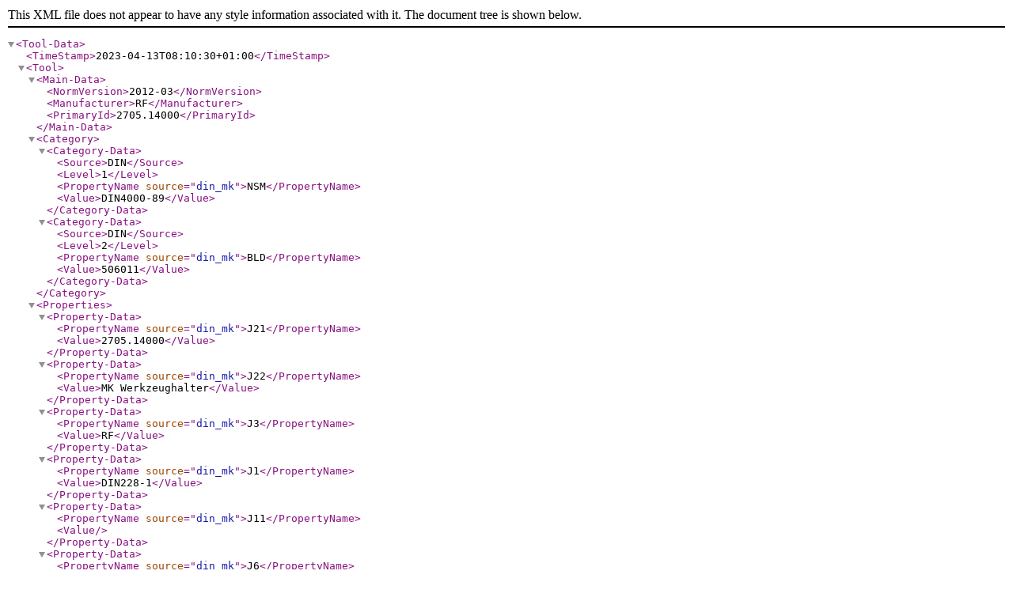

--- FILE ---
content_type: text/xml
request_url: https://static.rego-fix.com/sites/default/files/products/XML_DIN4000/XML/270514000.xml
body_size: 566
content:
<?xml version="1.0" encoding="UTF-8"?>
<!DOCTYPE Tool-Data SYSTEM "https://ch.rego-fix.com/DIN_4000_Schema_RF2017_06-1_1.dtd">
<Tool-Data>
<TimeStamp>2023-04-13T08:10:30+01:00</TimeStamp>
     <Tool>
         <Main-Data>
             <NormVersion>2012-03</NormVersion>
             <Manufacturer>RF</Manufacturer>
             <PrimaryId>2705.14000</PrimaryId>
         </Main-Data>
         <Category>
             <Category-Data>
                 <Source>DIN</Source>
                 <Level>1</Level>
                 <PropertyName source="din_mk">NSM</PropertyName>
                 <Value>DIN4000-89</Value>
             </Category-Data>
             <Category-Data>
                 <Source>DIN</Source>
                 <Level>2</Level>
                 <PropertyName source="din_mk">BLD</PropertyName>
                 <Value>506011</Value>
             </Category-Data>
         </Category>
         <Properties>
             <Property-Data>
                 <PropertyName source="din_mk">J21</PropertyName>
                 <Value>2705.14000</Value>
             </Property-Data>
             <Property-Data>
                 <PropertyName source="din_mk">J22</PropertyName>
                 <Value>MK Werkzeughalter</Value>
             </Property-Data>
             <Property-Data>
                 <PropertyName source="din_mk">J3</PropertyName>
                 <Value>RF</Value>
             </Property-Data>
             <Property-Data>
                 <PropertyName source="din_mk">J1</PropertyName>
                 <Value>DIN228-1</Value>
             </Property-Data>
             <Property-Data>
                 <PropertyName source="din_mk">J11</PropertyName>
                 <Value></Value>
             </Property-Data>
             <Property-Data>
                 <PropertyName source="din_mk">J6</PropertyName>
                 <Value>MKG00501195</Value>
             </Property-Data>
             <Property-Data>
                 <PropertyName source="din_mk">J4</PropertyName>
                 <Value>SZD04000295</Value>
             </Property-Data>
             <Property-Data>
                 <PropertyName source="din_mk">A1</PropertyName>
                 <Value>50</Value>
             </Property-Data>
             <Property-Data>
                 <PropertyName source="din_mk">A4</PropertyName>
                 <Value>50</Value>
             </Property-Data>
             <Property-Data>
                 <PropertyName source="din_mk">A6</PropertyName>
                 <Value></Value>
             </Property-Data>
             <Property-Data>
                 <PropertyName source="din_mk">B1</PropertyName>
                 <Value>42</Value>
             </Property-Data>
             <Property-Data>
                 <PropertyName source="din_mk">B3</PropertyName>
                 <Value>63.5</Value>
             </Property-Data>
             <Property-Data>
                 <PropertyName source="din_mk">B4</PropertyName>
                 <Value>192</Value>
             </Property-Data>
             <Property-Data>
                 <PropertyName source="din_mk">B71</PropertyName>
                 <Value></Value>
             </Property-Data>
             <Property-Data>
                 <PropertyName source="din_mk">B72</PropertyName>
                 <Value></Value>
             </Property-Data>
             <Property-Data>
                 <PropertyName source="din_mk">B73</PropertyName>
                 <Value></Value>
             </Property-Data>
             <Property-Data>
                 <PropertyName source="din_mk">B81</PropertyName>
                 <Value></Value>
             </Property-Data>
             <Property-Data>
                 <PropertyName source="din_mk">B91</PropertyName>
                 <Value></Value>
             </Property-Data>
             <Property-Data>
                 <PropertyName source="din_mk">C11</PropertyName>
                 <Value>MKG</Value>
             </Property-Data>
             <Property-Data>
                 <PropertyName source="din_mk">C12</PropertyName>
                 <Value>11</Value>
             </Property-Data>
             <Property-Data>
                 <PropertyName source="din_mk">C13</PropertyName>
                 <Value></Value>
             </Property-Data>
             <Property-Data>
                 <PropertyName source="din_mk">C14</PropertyName>
                 <Value>9</Value>
             </Property-Data>
             <Property-Data>
                 <PropertyName source="din_mk">C15</PropertyName>
                 <Value>5</Value>
             </Property-Data>
             <Property-Data>
                 <PropertyName source="din_mk">C2</PropertyName>
                 <Value>0050</Value>
             </Property-Data>
             <Property-Data>
                 <PropertyName source="din_mk">C3</PropertyName>
                 <Value></Value>
             </Property-Data>
             <Property-Data>
                 <PropertyName source="din_mk">C31</PropertyName>
                 <Value></Value>
             </Property-Data>
             <Property-Data>
                 <PropertyName source="din_mk">C51</PropertyName>
                 <Value>SZD</Value>
             </Property-Data>
             <Property-Data>
                 <PropertyName source="din_mk">C52</PropertyName>
                 <Value>02</Value>
             </Property-Data>
             <Property-Data>
                 <PropertyName source="din_mk">C53</PropertyName>
                 <Value>M50 x 1.5</Value>
             </Property-Data>
             <Property-Data>
                 <PropertyName source="din_mk">C54</PropertyName>
                 <Value>9</Value>
             </Property-Data>
             <Property-Data>
                 <PropertyName source="din_mk">C55</PropertyName>
                 <Value>5</Value>
             </Property-Data>
             <Property-Data>
                 <PropertyName source="din_mk">C6</PropertyName>
                 <Value>0400</Value>
             </Property-Data>
             <Property-Data>
                 <PropertyName source="din_mk">C71</PropertyName>
                 <Value></Value>
             </Property-Data>
             <Property-Data>
                 <PropertyName source="din_mk">C711</PropertyName>
                 <Value></Value>
             </Property-Data>
             <Property-Data>
                 <PropertyName source="din_mk">C81</PropertyName>
                 <Value></Value>
             </Property-Data>
             <Property-Data>
                 <PropertyName source="din_mk">D7</PropertyName>
                 <Value></Value>
             </Property-Data>
             <Property-Data>
                 <PropertyName source="din_mk">E1</PropertyName>
                 <Value></Value>
             </Property-Data>
             <Property-Data>
                 <PropertyName source="din_mk">E4</PropertyName>
                 <Value></Value>
             </Property-Data>
             <Property-Data>
                 <PropertyName source="din_mk">F1</PropertyName>
                 <Value></Value>
             </Property-Data>
             <Property-Data>
                 <PropertyName source="din_mk">F2</PropertyName>
                 <Value></Value>
             </Property-Data>
             <Property-Data>
                 <PropertyName source="din_mk">F3</PropertyName>
                 <Value></Value>
             </Property-Data>
             <Property-Data>
                 <PropertyName source="din_mk">G31</PropertyName>
                 <Value></Value>
             </Property-Data>
             <Property-Data>
                 <PropertyName source="din_mk">G311</PropertyName>
                 <Value></Value>
             </Property-Data>
             <Property-Data>
                 <PropertyName source="din_mk">G32</PropertyName>
                 <Value></Value>
             </Property-Data>
             <Property-Data>
                 <PropertyName source="din_mk">G35</PropertyName>
                 <Value></Value>
             </Property-Data>
             <Property-Data>
                 <PropertyName source="din_mk">H22</PropertyName>
                 <Value>1</Value>
             </Property-Data>
             <Property-Data>
                 <PropertyName source="din_mk">A2</PropertyName>
                 <Value></Value>
             </Property-Data>
             <Property-Data>
                 <PropertyName source="din_mk">A5</PropertyName>
                 <Value></Value>
             </Property-Data>
             <Property-Data>
                 <PropertyName source="din_mk">B2</PropertyName>
                 <Value></Value>
             </Property-Data>
             <Property-Data>
                 <PropertyName source="din_mk">B51</PropertyName>
                 <Value></Value>
             </Property-Data>
             <Property-Data>
                 <PropertyName source="din_mk">B52</PropertyName>
                 <Value></Value>
             </Property-Data>
             <Property-Data>
                 <PropertyName source="din_mk">B6</PropertyName>
                 <Value></Value>
             </Property-Data>
             <Property-Data>
                 <PropertyName source="din_mk">B82</PropertyName>
                 <Value></Value>
             </Property-Data>
             <Property-Data>
                 <PropertyName source="din_mk">B92</PropertyName>
                 <Value></Value>
             </Property-Data>
             <Property-Data>
                 <PropertyName source="din_mk">C32</PropertyName>
                 <Value></Value>
             </Property-Data>
             <Property-Data>
                 <PropertyName source="din_mk">C33</PropertyName>
                 <Value></Value>
             </Property-Data>
             <Property-Data>
                 <PropertyName source="din_mk">C4</PropertyName>
                 <Value></Value>
             </Property-Data>
             <Property-Data>
                 <PropertyName source="din_mk">C712</PropertyName>
                 <Value></Value>
             </Property-Data>
             <Property-Data>
                 <PropertyName source="din_mk">C713</PropertyName>
                 <Value></Value>
             </Property-Data>
             <Property-Data>
                 <PropertyName source="din_mk">C72</PropertyName>
                 <Value></Value>
             </Property-Data>
             <Property-Data>
                 <PropertyName source="din_mk">C82</PropertyName>
                 <Value></Value>
             </Property-Data>
             <Property-Data>
                 <PropertyName source="din_mk">D5</PropertyName>
                 <Value></Value>
             </Property-Data>
             <Property-Data>
                 <PropertyName source="din_mk">D51</PropertyName>
                 <Value>0</Value>
             </Property-Data>
             <Property-Data>
                 <PropertyName source="din_mk">D6</PropertyName>
                 <Value></Value>
             </Property-Data>
             <Property-Data>
                 <PropertyName source="din_mk">D9</PropertyName>
                 <Value></Value>
             </Property-Data>
             <Property-Data>
                 <PropertyName source="din_mk">E2</PropertyName>
                 <Value></Value>
             </Property-Data>
             <Property-Data>
                 <PropertyName source="din_mk">E3</PropertyName>
                 <Value></Value>
             </Property-Data>
             <Property-Data>
                 <PropertyName source="din_mk">E5</PropertyName>
                 <Value></Value>
             </Property-Data>
             <Property-Data>
                 <PropertyName source="din_mk">E6</PropertyName>
                 <Value></Value>
             </Property-Data>
             <Property-Data>
                 <PropertyName source="din_mk">E7</PropertyName>
                 <Value></Value>
             </Property-Data>
             <Property-Data>
                 <PropertyName source="din_mk">G11</PropertyName>
                 <Value></Value>
             </Property-Data>
             <Property-Data>
                 <PropertyName source="din_mk">G12</PropertyName>
                 <Value></Value>
             </Property-Data>
             <Property-Data>
                 <PropertyName source="din_mk">G21</PropertyName>
                 <Value></Value>
             </Property-Data>
             <Property-Data>
                 <PropertyName source="din_mk">G22</PropertyName>
                 <Value></Value>
             </Property-Data>
             <Property-Data>
                 <PropertyName source="din_mk">H21</PropertyName>
                 <Value></Value>
             </Property-Data>
             <Property-Data>
                 <PropertyName source="din_mk">J7</PropertyName>
                 <Value></Value>
             </Property-Data>
             <Property-Data>
                 <PropertyName source="din_mk">B3_WOA</PropertyName>
                 <Value>48.5</Value>
             </Property-Data>
         </Properties>
     </Tool>
</Tool-Data>
